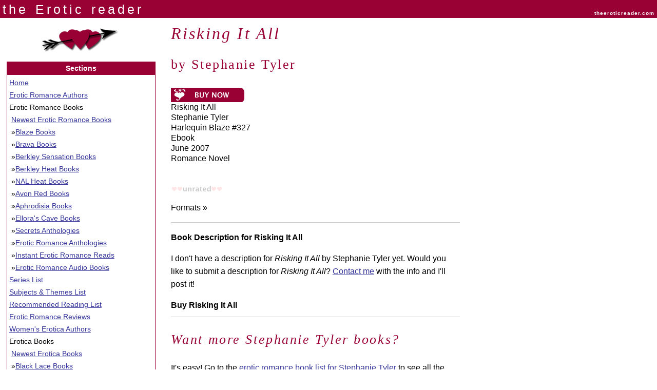

--- FILE ---
content_type: text/html
request_url: https://www.theeroticreader.com/bkdetail/blaze-riskingitall.html
body_size: 2068
content:
<!DOCTYPE html PUBLIC "-//W3C//DTD XHTML 1.0 Transitional//EN"
   "http://www.w3.org/TR/xhtml1/DTD/xhtml1-transitional.dtd">
<html xmlns="http://www.w3.org/1999/xhtml" xml:lang="en" lang="en">
  <head>
    <title>Risking It All by Stephanie Tyler, Harlequin Blaze #327</title>

    <meta http-equiv="content-type" name="description" content="Risking It All by Stephanie Tyler is published by Harlequin Blaze and is series book #327. Buy Risking It All or read more about the book here. " />
    <meta http-equiv="content-type" name="keywords" content="Risking It All, Stephanie Tyler, Harlequin Blaze, #327, romance novel, book, books, brava, erotic romance, romance fiction, romantica, fiction, reading, story, stories, author" />
    <meta name="robots" content="noarchive" />
    <meta http-equiv="content-type" content="text/html; charset=utf-8" />
<meta name=viewport content="width=device-width, initial-scale=1" />
    <link rel="stylesheet" type="text/css" href="/css/screen.css" media="Screen" />
    <link rel="stylesheet" type="text/css" href="/css/print.css" media="print" />
    <link rel="stylesheet" type="text/css" href="/css/handheld.css" media="handheld, only screen and (max-device-width: 480px)" />
    <link rel="Home" title="Home" href="https://www.theeroticreader.com" />
    <link rel="Site Map" title="Site Map" href="/sitemap.html" />
  </head>
  <body>
    <div id="layout">
      <a id="top" title="top" name="top"></a>
      <div id="logo">
        <p><a href="https://www.theeroticreader.com">the Erotic reader</a> <span>theeroticreader.com</span></p>
      </div>
      <div id="content">

        <h1>Risking It All</h1>
        <h2>by Stephanie Tyler</h2>
<!-- book image and publication details -->
   <p class="details"><img src="/images/buy-button.gif" width="144" height="28" alt="buy button" title="Buy Risking It All, published by Harlequin Blaze" />	<br />Risking It All<br />Stephanie Tyler<br />Harlequin Blaze #327<br />Ebook<br />June 2007<br />Romance novel<br />   </p>   
   <p class="rated"><span class='rec'></span><br /><img src='/images/unrated.gif' width='100' height='16' alt='Rating' title='This book is unrated' />   </p>

<!-- buy book links -->

        <p class="formats">Formats &raquo; <span class='buylink'></span>        </p>


	
<!-- book description -->
        <div class="description">
        <p class="sectionmenu"></p>
        <p><strong>Book Description for Risking It All</strong></p>

		<p>I don't have a description for <em>Risking It All</em>  by Stephanie Tyler yet. Would you like to submit a description for <em>Risking It All</em>? <a href='/contact/' title='Contact me' rel='nofollow'>Contact me</a> with the info and I'll post it!</p>

	
<p class="buynow">Buy Risking It All</p>
	
	  </div>

<!-- characters list for book -->
<!-- other books for author -->
<!-- search list for author -->
	
	<h3>Want more Stephanie Tyler books?</h3>
       <p>It's easy! Go to the <a href="/authors/stephanie_tyler">erotic romance book list for Stephanie Tyler</a> to see all the <a href="/authors/stephanie_tyler">Stephanie Tyler books</a> on this site. There you can find a list of books for Stephanie Tyler and links to search results at bookstores.</p>

        <!-- Removed author links to see if the site is easier to use with these links only on the author page -->

        


        
  <div class="bottomads">
  </div>
        <!-- END CONTENT -->
      </div>

      <div id="col1">
            <div id="imglogo">
          <img src="/images/arrow.gif" width="155" height="75" alt="" />
        </div>
              <div id="menu">
          <p class="head">
            Sections
          </p>
          <ul>
            <li><a href="https://www.theeroticreader.com">Home</a></li>
            <li><a href="/romance.html">Erotic Romance Authors</a></li>
            <li>Erotic Romance Books
            <ul>
            <li><a href="/new-erotic-romance.html">Newest Erotic Romance Books</a></li>
              <li>&raquo;<a href="/blaze/">Blaze Books</a></li>
              <li>&raquo;<a href="/brava/">Brava Books</a></li>
              <li>&raquo;<a href="/berkley-sensation.html">Berkley Sensation Books</a></li>
              <li>&raquo;<a href="/berkley-heat.html">Berkley Heat Books</a></li>
              <li>&raquo;<a href="/nal-heat.html">NAL Heat Books</a></li>
              <li>&raquo;<a href="/avonred.html">Avon Red Books</a></li>
              <li>&raquo;<a href="/aphrodisia.html">Aphrodisia Books</a></li>
	      <li>&raquo;<a href="/elloras-cave.html">Ellora's Cave Books</a></li>
              <li>&raquo;<a href="/redsage.html">Secrets Anthologies</a></li>
              <li>&raquo;<a href="/anthologies.html">Erotic Romance Anthologies</a></li>
              <li>&raquo;<a href="/instant-reads.html">Instant Erotic Romance Reads</a></li>
              <li>&raquo;<a href="/romance-audio.html">Erotic Romance Audio Books</a></li></ul>
            </li>
            <li><a href="/series/">Series List</a></li>
            <li><a href="/subjects/">Subjects &amp; Themes List</a></li>
            <li><a href="/reading.html">Recommended Reading List</a></li>
            <li><a href="/reviews/">Erotic Romance Reviews</a></li>

            <li><a href="/erotica-authors.html">Women's Erotica Authors</a></li>
            <li>Erotica Books
            <ul>
            <li><a href="/new-erotica.html">Newest Erotica Books</a></li>
              <li>&raquo;<a href="/blacklace.html">Black Lace Books</a></li>
              <li>&raquo;<a href="/spice.html">Spice Books</a></li>
              <li>&raquo;<a href="/erotica.html">Women's Erotica Novels</a></li>
              <li>&raquo;<a href="/instant-erotica.html">Instant Erotica Reads</a></li>
              <li>&raquo;<a href="/erotica-audio.html">Erotica Audio Books</a></li></ul>
            </li>

            <li><a href="/luvluv.html">Luv Luv Ladies' Comics</a></li>
            <li><a href="/hotstuff.html">Hotstuff</a></li>
            
            <li><a href="/instant-reads.html">Instant Reads</a></li>
            <li><a href="/ebook-readers.html">eBook Readers</a></li>
            <li><a href="/writer.html">Writer Resources</a></li>
            <li><a href="/blog/">Blog</a></li>
          </ul>
        </div>
        <!-- END COL1 -->
      </div>
      <div id="col2">
                <!-- END COL2 -->
      </div>
        <div id="footer">

<p class="totop"><a href="#top">Top of Page</a></p>

<p id="navb"><a href="https://www.theeroticreader.com">Home</a> | <a href="/sitemap.html">Site Map</a> | <a href="/privacy.html" rel="nofollow">Privacy</a> | <a href="/advertising.html">Advertise</a> | <a href="/contact/" rel="nofollow">Contact</a></p>

<p class="copyright">Copyright &copy; 2002-2023 theeroticreader.com.<br />
All rights reserved.<br />Do not copy, publish, broadcast,
rewrite or redistribute this site without express written permission.</p><p><a href="/forsale.html">The Erotic Reader domain (and website, if interested) is for sale</a>.</p>

<!-- END FOOTER --></div>

      <!-- END LAYOUT -->
    </div>
      </body>
</html>

--- FILE ---
content_type: text/css
request_url: https://www.theeroticreader.com/css/screen.css
body_size: 2051
content:
/* CSS Document */
/* The Erotic Reader August 17, 2015 */

/* navigation */
#menu {
	border: 1px solid #990033;
	font-size: 88%;
}
#menu ul {
	padding: 0 2px 0 2px;
	margin-left: 0;
	margin-top: 6px;
	margin-bottom: 4px;
}
#menu ul li {
	padding-left: 0;
	margin-left: 2px;
	margin-bottom: 6px;
	list-style-type: none;
	line-height: 1.3em;
}

/* main layout */
/* Includes only layout items needed to recreate layout on another site without any colors, fonts, borders, or other design specific elements, includes sidebar containers */
body {
	margin: 0;
	padding: 0;
	height: 100%;
}
#layout {
	margin: 0 auto;
	padding: 0;
	max-width: 1920px;
	
}
#logo {
	height: 35px;
	position: relative;
	z-index: 1;
}
#logo p {
	margin: 0;
	padding: 5px 5px 0 5px;
}
#logo p span {
	position: absolute;
	right: 5px;
	top: 20px;
}
#content {
	display: inline;
	float: left;
	margin-left: 26%; /* match col1 width */
	width: 44%;
}
#col1 {
	display: inline;
	float: left;
	width: 26%; /* match content left margin */
	margin-left: -69%; /* negative: content width plus col1 width -1 */
}
#col2 {
	display: inline;
	float: left;
	width: 29%; 
	margin-right: 0;
}
#col1 .extras , #col1 .centerbox ,  #col1 .ad , #col1 .sbox {
	margin: 5px 3em 5px 0;
	overflow: hidden;
}
#col2 .extras , #col2 .centerbox , #col2 .ad , #col2 .sbox {
	margin: 5px 0 5px 3em;
	overflow: hidden;
}
#menu {
	margin: 5px 3em 5px 0;
}
#footer {
	margin: 0 0 2em 0;
	clear: both;
}
.clear {
	clear: both;
}

/* color scheme */
/* Basic styles for html elements with font faces, sizes, weights, no classes or ids */
body , table , td , th , form , input {
	font-family: verdana , sans-serif;
	line-height:1.6em;
}
body {
	font-size: 100%;
}
h1, h2, h3 {
	font-family: 'Georgia', 'Times New Roman' , Verdana , sans-serif;
	font-weight: 500;
	letter-spacing: 0.1em;
	line-height: 1.4em;
}
h1 {
	font-style: italic;
}
h2 {
	font-style: normal;
	font-size: 1.6em;
}
h3 {
	font-style: italic;
	font-size: 1.6em;
}
h4 , h5 , h6 {
	font-size: 1.0em;
}
cite {
	font-style: normal;
	font-variant: small-caps;
}
blockquote {
	font-style: italic;
}


/* Form elements */
form {
	margin: 0;
	padding: 1px;
}
form p {
	margin: 0;
	padding: 0;
}


/* Includes all site specific elements that create the look and feel of the site */
body {
	background: #FFFFFF;
	color: #000000;
}
#logo {
	font: 155% 'lucida sans' , verdana , sans-serif;
	letter-spacing: 5px;
	word-spacing: 2px;
}
#logo p span {
	font-size: 10px;
	font-weight: bold;
	letter-spacing: 1px;
}
a:link {
	background: transparent;
	color: #333399;
	text-decoration: underline;
}
a:visited {
	background: transparent;
	color: #333399;
	text-decoration: underline;
}
a:hover , a:active {
	background: #FFE5E6;
	color: #333399;
	text-decoration: none;
}
a.reviewlink {
	font-weight: bold;
}
dt {
	font-weight: bold;
}
h1 {
	background: transparent;
	color: #990033;
	margin-top: 8px;
}
h2 {
	background: transparent;
	color: #990033;
}
h3 {
	background: transparent;
	color: #990033;
}
h4 , h5 , h6 {
	color: #990033;
	background: transparent;
}
h1 a , h2 a , h3 a , h4 a , h5 a , h6 a {
	text-decoration: none;
}
img {
	border: 0 none #000000;
	margin: 0;
	padding: 0;
}
img.tracking {
	border: none;
	display: none;
}
img.left {
	border: 1px solid #000000;
}
a img, a:link img, a:visited img, a:hover img, a:active img {
	display: block;
	background: transparent;
	border-color: #000000;
	text-decoration: none;
}
#logo {
	background: #990033;
	color: #FFFFFF;
}
#logo a , #logo a:link , #logo a:visited , #logo a:active , #logo a:hover {
	color: #FFFFFF;
	background: transparent;
	text-decoration: none;
}
dt {
	margin-bottom: 1.2em;
}
dd {
	margin-bottom: 1.2em;
}
#footer {
	border-top: 1px solid #990033;
	font-size: 88%;
}
.title {
	font-style: italic;
	font-weight: bold;
}
.bkdesc {
	clear: both;
	padding-top: .3em;
}
.itemname {
	background: transparent;
	color: #990033;
	letter-spacing: 1px;
	font-weight: bold;
}
.bottomads {
	margin-top: 2em;
	font-size: 88%;
}
.boxleft , .boxright {
	width: 180px;
	font-size: 88%;
}
.boxright {
	float: right;
	margin-left: 1em;
	margin-bottom: 1em;
}
.boxleft {
	float: left;
	margin-right: 1em;
	margin-bottom: 1em;
}
.inline-ads p {
	text-align: left;
	font-stretch:semi-expanded;
font-style:oblique;

}
span.buylink {
	font-style: normal;
	font-size: .88em;
}
span.serieslink {
	font-style: italic;
	font-size: .9em;
}
.buynow {
	margin: 10px 0;
	font-weight: bold;
}
#content .extras {
	font-size: 1em;
}
.gads {
	padding: 5px 0 0 0;
	color: #990033;
	background: #FFFFFF;
	font-size: 88%;
	text-align: center;
	margin: 5px 0px 5px 15px;
}
.inline-ads {
	float: left;
	border-bottom: 1px solid #333;
	margin-right: 16px;
	margin-bottom: 8px;
	color: #333;
	width: 182px;
	font-size: 88%;
	text-align: center;
	vertical-align: middle;
}
.left {
	float: left;
	margin: 3px 1.4em 0 1px;
}
.new {
	color: #FFFFFF;
	background: #990033;
	font-weight: bold;
}
.title {
	background: transparent;
	color: #990033;
}
.note {
	clear: both;
	font-weight: bold;
	text-align: center;
}
.poster {
	float: left;
	margin: 0 2em 1.6em 0;
	border: 1px solid #000000;
}
.smtext {
	font-size: .88em;
}
.updated, .rec {
	background: transparent;
	color: #990033;
	font-weight: bold;
}
#navb , .copyright , .totop , .product , .designed , #lastupdate {
	text-align: center;
}
/* List styles */
ol, ul {
	padding: 0;
	margin-left: 1.6em;
}
li {
	margin-bottom: .5em;
}
ul.indexlist {
	margin: 0 2em 1em; 0;
	padding: 0;
	line-height: 1em;
	list-style-type: none;
	float: left;
}
ul.bklist , #content ul.bklist {
	padding-left: 0;
	margin-left: 0;
}
ul.bklist li , #content ul.bklist li {
	padding-left: 0;
	margin-left: 0;
	margin-bottom: 10px;
	list-style-type: none;
}
ul.extraslist {
	margin-left: 0;
}
ul.extraslist li {
	list-style-type: none;
}
ul.heart li {
	list-style-image: url(../images/bullet.gif);
}
ul.heart ul li {
	list-style-image: none;
	list-style-type: disc;
}
/* styles for book detail pages */
p.details {
	margin: .6em 0;
	padding-top: .4em;
	line-height: 1.3em;
	text-transform: capitalize;
} 
p.rated {
	clear: both;
}
p.formats {
	clear: both;
	font-style: normal;
}
div.description {
	border-top: 1px solid #cccccc;
	border-bottom: 1px solid #cccccc;
}
.bookcover {
	float: left;
	border: 1px solid #000000;
	margin: 3px 1.4em 1em 1px;
}
/* Column styles */
#imglogo {
	margin: 5px 3em 5px 0;
	overflow: hidden;
	text-align: center;
}
.sbox {
	text-align: center;
	border: 1px solid #990033;
	font-size: 88%;
}
.sbox div {
	text-align: center;
	padding: 4px;
}
.sbox a:hover {
	background: #000000;
}
.centerbox img {
	margin: auto;
}
.ad p , .centerbox p , .extras p , .extras .bklist {
	padding: 0 5px 5px 5px;
}
.sbox p {
	padding: 0 5px 5px 5px;
	text-align: left;
}
.sbox p.imgblock {
	background: #000000;
	padding: 0;
	margin: 0;
	text-align: center;
}
p.head {
	margin: 0;
	padding: 0;
	color: #FFFFFF;
	background: #990033;
	font-weight: bold;
	text-align: center;
}
.centerbox {
	text-align: center;
	border: 1px solid #990033;
	font-size: 88%;
}
.ad {
	border: 1px solid #990033;
	font-size: 88%;
}
.extras {
	color: #990033;
	background: #FFE5E6;
	border: 1px solid #990033;
	font-size: 88%;
}
.ad img.bookcover, .centerbox img.bookcover {
	float: none;
	text-align: center;
	margin: 3px auto;
}
.submenu {
	padding: 5px;
	color: #990033;
	background: #FFE5E6;
	text-align: center;
}
.sectionmenu {
	line-height: 1.6em;
	text-align: left;
	font-size: .88em;
	margin: .5em auto;
}
.charrole {
	text-transform: capitalize;
}


@media handheld, screen and (max-width: 760px) {


html, body {
	background: #fff;
	padding: 3px;
	color: #000;
	margin: 0;
	}

* {
	float: none;
	}

#content img { 
	max-width: 250px;
	}

/* end new stuff */

#content {
	float: none;
	margin-left: 2px;
	margin-right: 2px;
	width: 100%;
}
#col1 {
	float: none;
	margin-left: 2px;
	margin-right: 2px;
	width: 100%;
	text-align: left;
}
#col2 {
	float: none;
	margin-left: 2px;
	margin-right: 2px;
	width: 100%;
	text-align: left;
}
#col1 .extras , #col1 .centerbox ,  #col1 .ad , #col1 .sbox {
	margin: 3px;
}
#col2 .extras , #col2 .centerbox , #col2 .ad , #col2 .sbox {
	margin: 3px;
}
#menu {
	margin: 3px;
}
#footer {
	margin: 0;
}


}

--- FILE ---
content_type: text/css
request_url: https://www.theeroticreader.com/css/print.css
body_size: -174
content:
/* CSS Document */
/* The Erotic Reader August 17, 2015 */


#col1 { text-align: left; float: none; }
#col2 { text-align: left; float: none; }
div.extras, div.ad, div.centerbox, div#menu { display: none; }